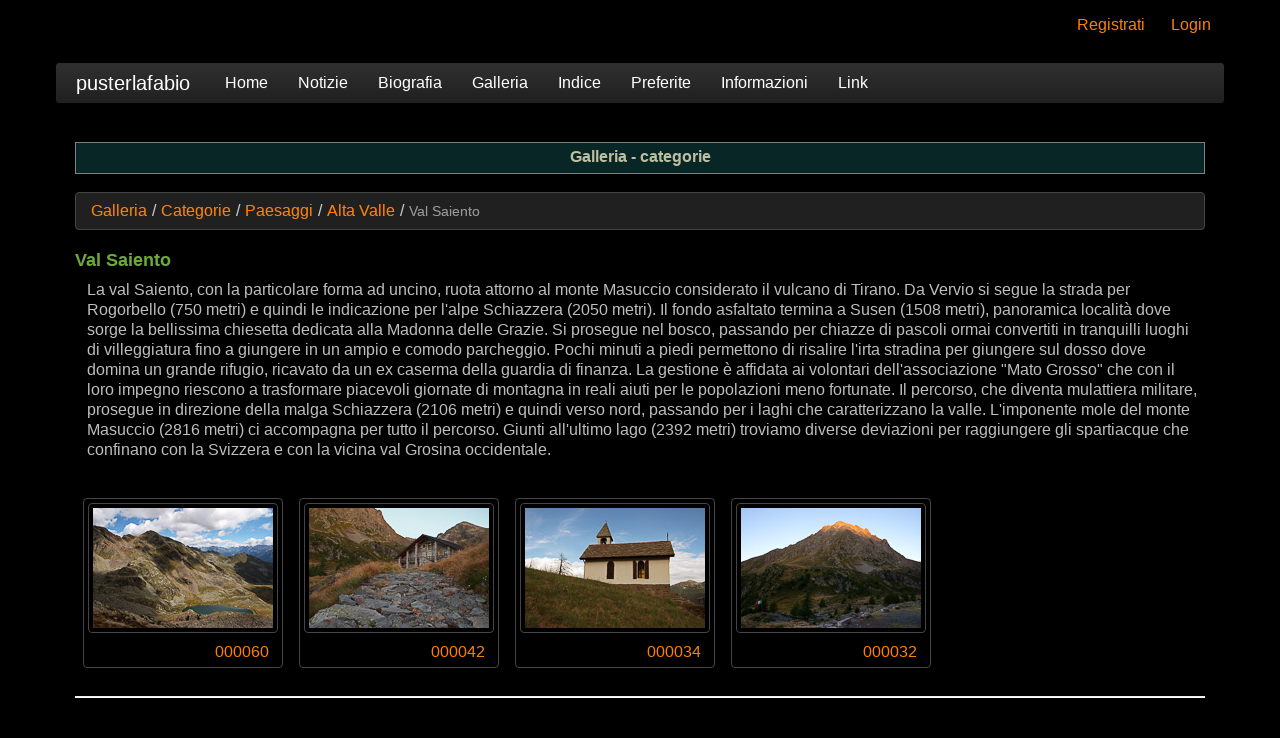

--- FILE ---
content_type: text/html; charset=UTF-8
request_url: https://pusterlafabio.com/gallery/category/18/1
body_size: 2428
content:
<!DOCTYPE html>
<html lang="en">
  <head>
  	<meta charset="utf-8">
  	<title>Pusterla Fabio - galleria: Val Saiento</title>
    <meta name="description" content="La val Saiento, con la particolare forma ad uncino, ruota attorno al monte Masuccio considerato il vulcano di Tirano. Da Vervio si  segue la strada per Rogorbello (750 metri) e quindi le indicazione p..." />
    <meta name="author" content="Pusterla Fabio" />

    
    
    <link href="https://pusterlafabio.com/favicon.ico" rel="shortcut icon" type="image/ico" />
    <link rel="alternate" type="application/rss+xml" title="Pusterla F. - Immagini dalla Valtellina" href="/rss/pusterlafabio.rss" />

    <link rel="stylesheet" href="/bootstrap/css/bootstrap.min.css" type="text/css" media="screen" />
    <link rel="stylesheet" href="/bootstrap/css/bootstrap-responsive.min.css" type="text/css" media="screen" />

    <link rel="stylesheet" href="/css/custom.css" type="text/css" media="screen" />

   
    <script src="/js/jquery-1.9.1.min.js"></script>
    <script src="/js/jquery-migrate-1.1.1.min.js"></script>
    
    <script src="/bootstrap/js/bootstrap.min.js""></script>
    
  <body>
  <div class="container pf-container-main">


    <!-- Head -->
    <link rel="stylesheet" href="https://pusterlafabio.com/css/head.css" type="text/css" media="screen" />

<div class="container" style="padding-top:8px;">
        <ul class="nav nav-pills">
        <li class="pull-right">
          <a href="https://pusterlafabio.com/login/login/showLogin/68747470733a2f2f7075737465726c61666162696f2e636f6d2f67616c6c6572792f63617465676f72792f31382f31" class="">Login</a>
        </li>
        <li class="pull-right">
          <a href="https://pusterlafabio.com/login/login/showRegister/68747470733a2f2f7075737465726c61666162696f2e636f6d2f67616c6c6572792f63617465676f72792f31382f31" class="">Registrati</a>
        </li>
      </ul>
      </div>
<div class="container" style="padding-top:0px;">
  <div class="navbar" style="padding-top:0px;">
    <div class="navbar-inner">
      <div class="container">
        <a class="brand" href="https://pusterlafabio.com/">pusterlafabio</a>
        <button type="button" class="btn btn-navbar" data-toggle="collapse" data-target=".nav-collapse">
          <span class="icon-bar"></span>
          <span class="icon-bar"></span>
          <span class="icon-bar"></span>
        </button>
        <div class="nav-collapse collapse">
          <ul class="nav">
            <li><a href="https://pusterlafabio.com/">Home</a></li>
            <li><a href="https://pusterlafabio.com/news">Notizie</a></li>
            <li><a href="https://pusterlafabio.com/biography">Biografia</a></li>
            <li><a href="https://pusterlafabio.com/gallery">Galleria</a></li>
            <li><a href="https://pusterlafabio.com/categorymap">Indice</a></li>
            <li><a href="https://pusterlafabio.com/favorite">Preferite</a></li>
            <li><a href="https://pusterlafabio.com/information">Informazioni</a></li>
            <li><a href="https://pusterlafabio.com/link">Link</a></li>
          </ul>
        </div>
      </div>
    </div>
  </div>
</div>



<div class="container-fluid">

  
  <div class="page-header">
    <h2 class="text-center">Galleria - categorie</h2>
  </div>   




  <ul class="breadcrumb"><li><a href="https://pusterlafabio.com/gallery/category/0/1">Galleria</a><span class="divider">/</span></li><li><a href="https://pusterlafabio.com/gallery/category/8/1">Categorie</a><span class="divider">/</span></li><li><a href="https://pusterlafabio.com/gallery/category/1/1">Paesaggi</a><span class="divider">/</span></li><li><a href="https://pusterlafabio.com/gallery/category/17/1">Alta Valle</a><span class="divider">/</span></li><li class="active">Val Saiento</li></ul>
                            
        <h4>Val Saiento</h4>
        <p style='margin-top:4px;margin-left:12px;margin-right:4px;'>
          La val Saiento, con la particolare forma ad uncino, ruota attorno al monte Masuccio considerato il vulcano di Tirano. Da Vervio si  segue la strada per Rogorbello (750 metri) e quindi le indicazione per l'alpe Schiazzera (2050 metri). Il fondo asfaltato termina a Susen (1508 metri), panoramica località dove sorge la bellissima chiesetta dedicata alla Madonna delle Grazie. Si prosegue nel bosco, passando per chiazze di pascoli ormai convertiti in 
tranquilli luoghi di villeggiatura fino a giungere in un ampio e comodo parcheggio. Pochi minuti a piedi permettono di risalire l'irta stradina per giungere sul dosso dove domina un grande rifugio, ricavato da un ex caserma della guardia di finanza. La gestione è affidata ai volontari dell'associazione "Mato Grosso" che con il loro impegno riescono a trasformare piacevoli giornate di montagna in reali aiuti per le popolazioni meno fortunate. 
Il percorso, che diventa mulattiera militare, prosegue in direzione della malga Schiazzera (2106 metri) e quindi verso nord, passando per i laghi che caratterizzano la valle. L'imponente mole del monte Masuccio (2816 metri) ci 
accompagna per tutto il percorso. Giunti all'ultimo lago (2392 metri) troviamo diverse deviazioni per raggiungere 
gli spartiacque che confinano con la Svizzera e con la vicina val Grosina occidentale.        </p>
        <br/>
        <div class="tumbnails pull-left">
                                  <div class="thumbnail pull-left" style="margin:8px;min-width:20px;min-height:160px;text-align:center;">
                <a href="https://pusterlafabio.com/gallery/photo/18/60" class="thumbnail" style="min-width:180px"><img src="https://pusterlafabio.com/data/gallery/photo/thumb/60.jpg" title="Lago Schiazzera" style="max-width:180px;max-height:120px;width:auto;min-height:120px;height:auto;border: 1px" alt=""/></a>                <div class="caption" style="">
                  <a href="https://pusterlafabio.com/gallery/photo/18/60" class="pull-right">000060</a>   
                </div>
              </div>
                                                  <div class="thumbnail pull-left" style="margin:8px;min-width:20px;min-height:160px;text-align:center;">
                <a href="https://pusterlafabio.com/gallery/photo/18/42" class="thumbnail" style="min-width:180px"><img src="https://pusterlafabio.com/data/gallery/photo/thumb/42.jpg" title="Rifugio Schiazzera" style="max-width:180px;max-height:120px;width:auto;min-height:120px;height:auto;border: 1px" alt=""/></a>                <div class="caption" style="">
                  <a href="https://pusterlafabio.com/gallery/photo/18/42" class="pull-right">000042</a>   
                </div>
              </div>
                                                  <div class="thumbnail pull-left" style="margin:8px;min-width:20px;min-height:160px;text-align:center;">
                <a href="https://pusterlafabio.com/gallery/photo/18/34" class="thumbnail" style="min-width:180px"><img src="https://pusterlafabio.com/data/gallery/photo/thumb/34.jpg" title="Chiesetta di Susen" style="max-width:180px;max-height:120px;width:auto;min-height:120px;height:auto;border: 1px" alt=""/></a>                <div class="caption" style="">
                  <a href="https://pusterlafabio.com/gallery/photo/18/34" class="pull-right">000034</a>   
                </div>
              </div>
                                                  <div class="thumbnail pull-left" style="margin:8px;min-width:20px;min-height:160px;text-align:center;">
                <a href="https://pusterlafabio.com/gallery/photo/18/32" class="thumbnail" style="min-width:180px"><img src="https://pusterlafabio.com/data/gallery/photo/thumb/32.jpg" title="Il vulcano di Tirano" style="max-width:180px;max-height:120px;width:auto;min-height:120px;height:auto;border: 1px" alt=""/></a>                <div class="caption" style="">
                  <a href="https://pusterlafabio.com/gallery/photo/18/32" class="pull-right">000032</a>   
                </div>
              </div>
                              </div>
    <div class="row-fluid">
    </div>
    </div>
    <!-- Tail -->
    <link rel="stylesheet" href="https://pusterlafabio.com/css/tail.css" type="text/css" media="screen" />

<div class="container-fluid">
  <hr/>
  <div class="row-fluid">
    <div class="span2">
      <span style="vertical-align:baseline;">Utenti online: </span>
      <span style="vertical-align:baseline;color: #BEBE20;">&nbsp;2</span>
    </div>
    <div class="span2">
      <span style="vertical-align:baseline;">Foto online: </span>
      <span style="vertical-align:baseline;color: #BEBE20;">&nbsp;<a href="https://pusterlafabio.com/gallery/category/9">278</a></span>
    </div>
    <div class="span2">
      <span style="vertical-align:baseline;">Mappe online: </span>
      <span style="vertical-align:baseline;color: #BEBE20;">&nbsp;0</span>
    </div>
    <div class="span2">
      <span style="vertical-align:baseline;">Sfondi online: </span>
      <span style="vertical-align:baseline;color: #BEBE20;">&nbsp;<a href="https://pusterlafabio.com/gallery/category/100">14</a></span>
    </div>
    <div class="span2">
      <span style="vertical-align:baseline;">Versione: </span>
      <span style="vertical-align:baseline;color: #BEBE20;">&nbsp;3.3.0</span>
    </div>
    <div class="span2">
          </div>
  </div>
  <div class="row-fluid">
    <div class="span12">
      <span>Copyright © 2007-2020 Pusterla Fabio - All Rights Reserved</span>
    </div>
  </div>
</div>


    </div>
    <script type="text/javascript">

      var _gaq = _gaq || [];
      _gaq.push(['_setAccount', 'UA-1178162-2']);
      _gaq.push(['_trackPageview']);

      (function() {
        var ga = document.createElement('script'); ga.type = 'text/javascript'; ga.async = true;
        ga.src = ('https:' == document.location.protocol ? 'https://ssl' : 'http://www') + '.google-analytics.com/ga.js';
        var s = document.getElementsByTagName('script')[0]; s.parentNode.insertBefore(ga, s);
      })();

    </script>  
  </body>
</html>



--- FILE ---
content_type: text/css
request_url: https://pusterlafabio.com/css/custom.css
body_size: 501
content:
body
  {
  background-color: #000000;
  }

h2
  {
  font-weight:bold;
  color:#BEBEA0;
	font-family:Verdana, Arial, Helvetica, sans-serif;
	font-size:16px;
	text-align:center;
  vertical-align: middle;  
  line-height: 4px;
  }

h3
  {
  font-weight:bold;
  color:#BEBEA0;
	font-family:Verdana, Arial, Helvetica, sans-serif;
	font-size:14px;
	text-align:center;
  vertical-align: middle;  
  line-height: 4px;
  }

h4
  {
  /*
  font-weight:bold;
  color:#BEBEA0;
	font-family:Verdana, Arial, Helvetica, sans-serif;
	font-size:14px;
	text-align:center;
  vertical-align: middle;  
  line-height: 4px;
    */
  font-weight:bold;
  color:#6daa37;
	font-family:Verdana, Arial, Helvetica, sans-serif;
	font-size:18px;  
  }

p,td,span  
  {
  font-weight:normal;
  color:#bebebe;
	font-family:Verdana, Arial, Helvetica, sans-serif;
	font-size:16px;
  }
  
a
  {
  font: inherit;
	font-size:16px;
  color:#ff8000;
  text-decoration:none;
  }  

a:hover
  {
  font: inherit;
	font-size:16px;
  color:#ff4000;
  text-decoration:none;
  }  

.thumbnail {
  border-color: #454545;  
  }

a.thumbnail:link {
  border-color: #454545;  
  }
  
a.thumbnail:hover,
a.thumbnail:focus {
  border-color: #ff8040;  
  }
  
.page-header
  {
  background-color: #082626;
  border: 1px solid #808080;
  margin: 18px 0;
  padding-top: 2px;
  padding-bottom: 4px;
  }  

.row-fluid
  {
  }

.well
  {
  background-color: #202020;
  }

label {
  color: #bebebe;
  font-size:16px;
  }

.label {
  font-size:16px;
  }
  
.pagination ul > li > a, .pagination ul > li > span {
  background-color: #202020;
  }

.pagination ul > li > a:hover, .pagination ul > li > a:focus, .pagination ul > .active > a, .pagination ul > .active > span {
    background-color: #202020;
}  

.breadcrumb {
  background-color: #202020;
  }

.breadcrumb > li {
    display: inline-block;
    text-shadow: 0 0 0 #404040
}

.title
  {
  padding:0;
  margin:0;
  border:0;
  line-height: normal;
  font-weight:bold;
  color:#6daa37;
	font-family:Verdana, Arial, Helvetica, sans-serif;
	font-size:18px;
  display: inline; 
  }

.well {
  border-color: #454545;  
  }

.pagination ul > li > a, .pagination ul > li > span {
  border-color: #454545;  
  }

.breadcrumb {
  border: 1px solid #454545;
  }


--- FILE ---
content_type: text/css
request_url: https://pusterlafabio.com/css/head.css
body_size: 326
content:
/* --------------- Head --------------------------------------------------------- */

#head
  {
	margin:0;
  padding:0;
  width:1004px;
	height:168px;
  background-color:#000;
  border-left: 1px solid #c0c0c0;
	border-right: 1px solid #c0c0c0;
  border-top: 1px solid #c0c0c0;
	border-bottom:0;
  border:0;
  background:#000000 url(../img/header_background.png) 0px 0px no-repeat;
  }

/* --------------- Main menu ---------------------------------------------------- */

#mainmenu 
  {
	position:absolute;
	top:128px;
	left:138px;
  float:none;
  margin:0;
  padding:0;
  border:0;
  }
  
#mainmenu li 
  {
  float:left;
  border:0;
  margin:0;
  padding:6px 16px 6px 16px;
  }
  
#mainmenu a 
  {
  float:left;
  padding:0;
  margin:0;
  border:0;
  color:#EEEEEE;

  font-family:Verdana, Arial, Helvetica, sans-serif;
  font-size:16px;
  text-decoration:none;
  font-weight:bold;
  }

#mainmenu a:hover
  {
  color:#FF4000;
  }

#mainmenu #current 
  {
  color:#ff8000;
  }

#mainmenu #current a 
  {
  color:#ff8000;
  }

#mainmenu #current a:hover 
  {
  color:#FF4000;
  }  
  


--- FILE ---
content_type: text/css
request_url: https://pusterlafabio.com/css/tail.css
body_size: 168
content:
/* --------------- Tail --------------------------------------------------------- */

#tail
  {
  margin:0;
  padding:0;
	border-left: 1px solid #c0c0c0;
	border-right: 1px solid #c0c0c0;
	border-bottom: 1px solid #c0c0c0;
  border:0;
  width:1004px;
  background-color:#000000;  
  }
  
#tail_content
  {
	margin:0;
  padding:6px;
  border:0;

  font-weight:normal;
  color:#bebebe;
	font-family:Verdana, Arial, Helvetica, sans-serif;
	font-size:14px;
	text-align:left;
  vertical-align: middle;
  }